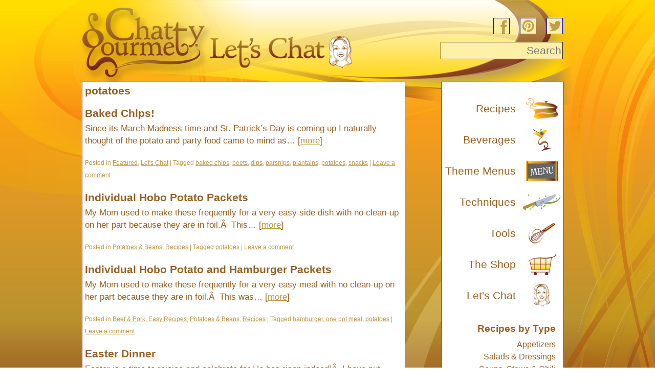

--- FILE ---
content_type: text/html; charset=UTF-8
request_url: https://www.chattygourmet.com/archives/tag/potatoes-2/
body_size: 8320
content:
<!DOCTYPE html>
<html lang="en">
<head>
	<meta http-equiv="Content-Type" content="text/html; charset=utf-8">
	
	<!-- Google Tag Manager -->
	<script>(function (w, d, s, l, i) {
			w[l] = w[l] || [];
			w[l].push({
				'gtm.start': new Date().getTime(), event: 'gtm.js'
			});
			var f = d.getElementsByTagName(s)[0],
				j = d.createElement(s), dl = l != 'dataLayer' ? '&l=' + l : '';
			j.async = true;
			j.src =
				'https://www.googletagmanager.com/gtm.js?id=' + i + dl;
			f.parentNode.insertBefore(j, f);
		})(window, document, 'script', 'dataLayer', 'GTM-TVLZR93');</script>
	<!-- End Google Tag Manager -->
	<link rel="stylesheet" type="text/css" media="all" href="https://www.chattygourmet.com/wp-content/themes/chattygourmet/style.css?1487782970"/>
	<style type="text/css">
		#wrapper {
			width: 1020px;
			margin-left: auto;
			margin-right: auto;
		 background-image: url("https://www.chattygourmet.com/wp-content/themes/chattygourmet/images/header-chat.png");
		 background-repeat: no-repeat;
		}
	</style>

	<link rel="pingback" href="https://www.chattygourmet.com/xmlrpc.php"/>
	
		<!-- All in One SEO 4.0.18 -->
		<title>potatoes | Chatty Gourmet</title>
		<link rel="canonical" href="https://www.chattygourmet.com/archives/tag/potatoes-2/" />
		<link rel="next" href="https://www.chattygourmet.com/archives/tag/potatoes-2/page/2/" />
		<script type="application/ld+json" class="aioseo-schema">
			{"@context":"https:\/\/schema.org","@graph":[{"@type":"WebSite","@id":"https:\/\/www.chattygourmet.com\/#website","url":"https:\/\/www.chattygourmet.com\/","name":"Chatty Gourmet","description":"Taste the Possibilities","publisher":{"@id":"https:\/\/www.chattygourmet.com\/#organization"}},{"@type":"Organization","@id":"https:\/\/www.chattygourmet.com\/#organization","name":"Chatty Gourmet","url":"https:\/\/www.chattygourmet.com\/"},{"@type":"BreadcrumbList","@id":"https:\/\/www.chattygourmet.com\/archives\/tag\/potatoes-2\/#breadcrumblist","itemListElement":[{"@type":"ListItem","@id":"https:\/\/www.chattygourmet.com\/#listItem","position":"1","item":{"@id":"https:\/\/www.chattygourmet.com\/#item","name":"Home","description":"Inspiring conversation regarding food & beverage related topics.","url":"https:\/\/www.chattygourmet.com\/"},"nextItem":"https:\/\/www.chattygourmet.com\/archives\/tag\/potatoes-2\/#listItem"},{"@type":"ListItem","@id":"https:\/\/www.chattygourmet.com\/archives\/tag\/potatoes-2\/#listItem","position":"2","item":{"@id":"https:\/\/www.chattygourmet.com\/archives\/tag\/potatoes-2\/#item","name":"potatoes","url":"https:\/\/www.chattygourmet.com\/archives\/tag\/potatoes-2\/"},"previousItem":"https:\/\/www.chattygourmet.com\/#listItem"}]},{"@type":"CollectionPage","@id":"https:\/\/www.chattygourmet.com\/archives\/tag\/potatoes-2\/#collectionpage","url":"https:\/\/www.chattygourmet.com\/archives\/tag\/potatoes-2\/","name":"potatoes | Chatty Gourmet","inLanguage":"en-US","isPartOf":{"@id":"https:\/\/www.chattygourmet.com\/#website"},"breadcrumb":{"@id":"https:\/\/www.chattygourmet.com\/archives\/tag\/potatoes-2\/#breadcrumblist"}}]}
		</script>
		<!-- All in One SEO -->

<link rel='dns-prefetch' href='//s.w.org' />
<link rel="alternate" type="application/rss+xml" title="Chatty Gourmet &raquo; potatoes Tag Feed" href="https://www.chattygourmet.com/archives/tag/potatoes-2/feed/" />
		<script type="text/javascript">
			window._wpemojiSettings = {"baseUrl":"https:\/\/s.w.org\/images\/core\/emoji\/13.0.1\/72x72\/","ext":".png","svgUrl":"https:\/\/s.w.org\/images\/core\/emoji\/13.0.1\/svg\/","svgExt":".svg","source":{"concatemoji":"https:\/\/www.chattygourmet.com\/wp-includes\/js\/wp-emoji-release.min.js?ver=5.7.14"}};
			!function(e,a,t){var n,r,o,i=a.createElement("canvas"),p=i.getContext&&i.getContext("2d");function s(e,t){var a=String.fromCharCode;p.clearRect(0,0,i.width,i.height),p.fillText(a.apply(this,e),0,0);e=i.toDataURL();return p.clearRect(0,0,i.width,i.height),p.fillText(a.apply(this,t),0,0),e===i.toDataURL()}function c(e){var t=a.createElement("script");t.src=e,t.defer=t.type="text/javascript",a.getElementsByTagName("head")[0].appendChild(t)}for(o=Array("flag","emoji"),t.supports={everything:!0,everythingExceptFlag:!0},r=0;r<o.length;r++)t.supports[o[r]]=function(e){if(!p||!p.fillText)return!1;switch(p.textBaseline="top",p.font="600 32px Arial",e){case"flag":return s([127987,65039,8205,9895,65039],[127987,65039,8203,9895,65039])?!1:!s([55356,56826,55356,56819],[55356,56826,8203,55356,56819])&&!s([55356,57332,56128,56423,56128,56418,56128,56421,56128,56430,56128,56423,56128,56447],[55356,57332,8203,56128,56423,8203,56128,56418,8203,56128,56421,8203,56128,56430,8203,56128,56423,8203,56128,56447]);case"emoji":return!s([55357,56424,8205,55356,57212],[55357,56424,8203,55356,57212])}return!1}(o[r]),t.supports.everything=t.supports.everything&&t.supports[o[r]],"flag"!==o[r]&&(t.supports.everythingExceptFlag=t.supports.everythingExceptFlag&&t.supports[o[r]]);t.supports.everythingExceptFlag=t.supports.everythingExceptFlag&&!t.supports.flag,t.DOMReady=!1,t.readyCallback=function(){t.DOMReady=!0},t.supports.everything||(n=function(){t.readyCallback()},a.addEventListener?(a.addEventListener("DOMContentLoaded",n,!1),e.addEventListener("load",n,!1)):(e.attachEvent("onload",n),a.attachEvent("onreadystatechange",function(){"complete"===a.readyState&&t.readyCallback()})),(n=t.source||{}).concatemoji?c(n.concatemoji):n.wpemoji&&n.twemoji&&(c(n.twemoji),c(n.wpemoji)))}(window,document,window._wpemojiSettings);
		</script>
		<style type="text/css">
img.wp-smiley,
img.emoji {
	display: inline !important;
	border: none !important;
	box-shadow: none !important;
	height: 1em !important;
	width: 1em !important;
	margin: 0 .07em !important;
	vertical-align: -0.1em !important;
	background: none !important;
	padding: 0 !important;
}
</style>
	<link rel='stylesheet' id='wp-block-library-css'  href='https://www.chattygourmet.com/wp-includes/css/dist/block-library/style.min.css?ver=5.7.14' type='text/css' media='all' />
<link rel='stylesheet' id='contact-form-7-css'  href='https://www.chattygourmet.com/wp-content/plugins/contact-form-7/includes/css/styles.css?ver=5.4' type='text/css' media='all' />
<script type='text/javascript' src='https://www.chattygourmet.com/wp-includes/js/jquery/jquery.min.js?ver=3.5.1' id='jquery-core-js'></script>
<script type='text/javascript' src='https://www.chattygourmet.com/wp-includes/js/jquery/jquery-migrate.min.js?ver=3.3.2' id='jquery-migrate-js'></script>
<script type='text/javascript' src='https://www.chattygourmet.com/wp-content/plugins/feature-slideshow/js/jquery.featureList-1.0.0.js?ver=5.7.14' id='feature-list-js'></script>
<link rel="https://api.w.org/" href="https://www.chattygourmet.com/wp-json/" /><link rel="alternate" type="application/json" href="https://www.chattygourmet.com/wp-json/wp/v2/tags/94" /><link rel="EditURI" type="application/rsd+xml" title="RSD" href="https://www.chattygourmet.com/xmlrpc.php?rsd" />
<link rel="wlwmanifest" type="application/wlwmanifest+xml" href="https://www.chattygourmet.com/wp-includes/wlwmanifest.xml" /> 
<meta name="generator" content="WordPress 5.7.14" />
<link rel="stylesheet" href="https://www.chattygourmet.com/wp-content/plugins/feature-slideshow/css/style.php?width=700&height=242&imagewidth=380&psize=8&list_width=320&title_color=985f21" type="text/css" media="all" />
		<script type="text/javascript">
		
		jQuery(document).ready(function() {
			
			jQuery.featureList(
				jQuery("#tabs li a"),
				jQuery("#output li"), {
					start_item : 0,
					transition_interval : 5000,
					pause_on_hover : true
				}
			);
		});
		</script>
			<style type="text/css" id="wp-custom-css">
			/*
You can add your own CSS here.

Click the help icon above to learn more.
*/

.social_icons {
  list-style: none;
  text-align: right;
  margin-bottom: 0;
}

.social_icons li {
  display: inline-block;
  margin: 0;
  padding: 10px 0px 10px 20px;


}

.social_icons img {
  width: 30px;
  height: auto;
background-color: #c19e4d;
border: 1px solid;

}

.social_icons a.customize-unpreviewable {
  cursor: pointer !important;
}

#headerRight {
  margin-top: 25px;
}
#sidebarwidgets {
 margin-top: 10px;
 width: 240px;
}
#sidebarwidgets ul {
  list-style-type: none;
}

#sidebarwidgets li {
margin: 0;
width: 100%;
}

		</style>
		</head>
<body class="archive tag tag-potatoes-2 tag-94">
<!-- Google Tag Manager (noscript) -->
<noscript>
	<iframe src="https://www.googletagmanager.com/ns.html?id=GTM-TVLZR93"
	        height="0" width="0" style="display:none;visibility:hidden"></iframe>
</noscript>
<!-- End Google Tag Manager (noscript) -->
<div id="wrapper">
	<div id="header" class="container_12 clearfix">
		<div id="logo" class="grid_8 alpha"><a href="https://www.chattygourmet.com"><img
					src="https://www.chattygourmet.com/wp-content/themes/chattygourmet/images/logo-home.png" alt="Chatty Gourmet"
					height="160" width="255" border="0"></a></div>
		<div id="headerRight" class="grid_4 omega">

			<ul class="social_icons "><li><a target="_blank" href="https://www.facebook.com/chattygourmet/"><img width="85" height="85" src="https://www.chattygourmet.com/wp-content/uploads/2017/02/facebook3.png" class="attachment-full size-full" alt="facebook" loading="lazy" /></a></li><li><a target="_blank" href="https://www.pinterest.com/chattygourmet/"><img width="85" height="85" src="https://www.chattygourmet.com/wp-content/uploads/2017/02/pinterest3.png" class="attachment-full size-full" alt="pinterest" loading="lazy" /></a></li><li><a target="_blank" href="https://twitter.com/chattygourmet"><img width="85" height="85" src="https://www.chattygourmet.com/wp-content/uploads/2017/02/twitter3.png" class="attachment-full size-full" alt="twitter" loading="lazy" /></a></li></ul>
			<div id="search">
				<form>
					<input type="text" placeholder="Search" id="s" name="s">
				</form>
			</div>
		</div>
	</div>
	<div id="main" class="container_12 clearfix">
<div id="mainContent" class="grid_8 alpha">
	<h1 class="page-title"><span>potatoes</span></h1>

	
	<div id="post-4508" class="grid_8 alpha omega post-4508 post type-post status-publish format-standard has-post-thumbnail hentry category-featured category-chat tag-baked-chips tag-beets tag-dips tag-parsnips tag-plantains tag-potatoes-2 tag-snacks">
		<h2 class="entry-title"><a href="https://www.chattygourmet.com/archives/baked-chips/"
		                           title="Permalink to Baked Chips!"
		                           rel="bookmark">Baked Chips!</a></h2>

		<div class="entry-summary">
			<p>Since its March Madness time and St. Patrick&#8217;s Day is coming up I naturally thought of the potato and party food came to mind as&#8230; [<a class="more" href="https://www.chattygourmet.com/archives/baked-chips/">more</a>]</p>
		</div><!-- .entry-summary -->
		<div class="clear"></div>
		<div class="entry-utility">
							<span class="cat-links">
                            <span class="entry-utility-prep entry-utility-prep-cat-links">Posted in</span> <a href="https://www.chattygourmet.com/archives/category/featured/" rel="category tag">Featured</a>, <a href="https://www.chattygourmet.com/archives/category/chat/" rel="category tag">Let's Chat</a>                        </span>
				<span class="meta-sep">|</span>
										<span class="tag-links">
                            <span class="entry-utility-prep entry-utility-prep-tag-links">Tagged</span> <a href="https://www.chattygourmet.com/archives/tag/baked-chips/" rel="tag">baked chips</a>, <a href="https://www.chattygourmet.com/archives/tag/beets/" rel="tag">beets</a>, <a href="https://www.chattygourmet.com/archives/tag/dips/" rel="tag">dips</a>, <a href="https://www.chattygourmet.com/archives/tag/parsnips/" rel="tag">parsnips</a>, <a href="https://www.chattygourmet.com/archives/tag/plantains/" rel="tag">plantains</a>, <a href="https://www.chattygourmet.com/archives/tag/potatoes-2/" rel="tag">potatoes</a>, <a href="https://www.chattygourmet.com/archives/tag/snacks/" rel="tag">snacks</a>                        </span>
				<span class="meta-sep">|</span>
						<span
				class="comments-link"><a href="https://www.chattygourmet.com/archives/baked-chips/#respond">Leave a comment</a></span>
					</div><!-- .entry-utility -->
	</div><!-- #post-## -->

	

	<div id="post-4035" class="grid_8 alpha omega post-4035 post type-post status-publish format-standard hentry category-potatoes category-recipes tag-potatoes-2">
		<h2 class="entry-title"><a href="https://www.chattygourmet.com/archives/individual-hobo-potato-packets/"
		                           title="Permalink to Individual Hobo Potato Packets"
		                           rel="bookmark">Individual Hobo Potato Packets</a></h2>

		<div class="entry-summary">
			<p>My Mom used to make these frequently for a very easy side dish with no clean-up on her part because they are in foil.Â  This&#8230; [<a class="more" href="https://www.chattygourmet.com/archives/individual-hobo-potato-packets/">more</a>]</p>
		</div><!-- .entry-summary -->
		<div class="clear"></div>
		<div class="entry-utility">
							<span class="cat-links">
                            <span class="entry-utility-prep entry-utility-prep-cat-links">Posted in</span> <a href="https://www.chattygourmet.com/archives/category/recipes/potatoes/" rel="category tag">Potatoes &amp; Beans</a>, <a href="https://www.chattygourmet.com/archives/category/recipes/" rel="category tag">Recipes</a>                        </span>
				<span class="meta-sep">|</span>
										<span class="tag-links">
                            <span class="entry-utility-prep entry-utility-prep-tag-links">Tagged</span> <a href="https://www.chattygourmet.com/archives/tag/potatoes-2/" rel="tag">potatoes</a>                        </span>
				<span class="meta-sep">|</span>
						<span
				class="comments-link"><a href="https://www.chattygourmet.com/archives/individual-hobo-potato-packets/#respond">Leave a comment</a></span>
					</div><!-- .entry-utility -->
	</div><!-- #post-## -->

	

	<div id="post-4031" class="grid_8 alpha omega post-4031 post type-post status-publish format-standard hentry category-beef category-easy-recipes category-potatoes category-recipes tag-hamburger tag-one-pot-meal tag-potatoes-2">
		<h2 class="entry-title"><a href="https://www.chattygourmet.com/archives/individual-hobo-potato-and-hamburger-packets/"
		                           title="Permalink to Individual Hobo Potato and Hamburger Packets"
		                           rel="bookmark">Individual Hobo Potato and Hamburger Packets</a></h2>

		<div class="entry-summary">
			<p>My Mom used to make these frequently for a very easy meal with no clean-up on her part because they are in foil.Â  This was&#8230; [<a class="more" href="https://www.chattygourmet.com/archives/individual-hobo-potato-and-hamburger-packets/">more</a>]</p>
		</div><!-- .entry-summary -->
		<div class="clear"></div>
		<div class="entry-utility">
							<span class="cat-links">
                            <span class="entry-utility-prep entry-utility-prep-cat-links">Posted in</span> <a href="https://www.chattygourmet.com/archives/category/recipes/beef/" rel="category tag">Beef &amp; Pork</a>, <a href="https://www.chattygourmet.com/archives/category/recipes/easy-recipes/" rel="category tag">Easy Recipes</a>, <a href="https://www.chattygourmet.com/archives/category/recipes/potatoes/" rel="category tag">Potatoes &amp; Beans</a>, <a href="https://www.chattygourmet.com/archives/category/recipes/" rel="category tag">Recipes</a>                        </span>
				<span class="meta-sep">|</span>
										<span class="tag-links">
                            <span class="entry-utility-prep entry-utility-prep-tag-links">Tagged</span> <a href="https://www.chattygourmet.com/archives/tag/hamburger/" rel="tag">hamburger</a>, <a href="https://www.chattygourmet.com/archives/tag/one-pot-meal/" rel="tag">one pot meal</a>, <a href="https://www.chattygourmet.com/archives/tag/potatoes-2/" rel="tag">potatoes</a>                        </span>
				<span class="meta-sep">|</span>
						<span
				class="comments-link"><a href="https://www.chattygourmet.com/archives/individual-hobo-potato-and-hamburger-packets/#respond">Leave a comment</a></span>
					</div><!-- .entry-utility -->
	</div><!-- #post-## -->

	

	<div id="post-3861" class="grid_8 alpha omega post-3861 post type-post status-publish format-standard has-post-thumbnail hentry category-holiday-menus category-spring-menus category-summer-menus category-theme-menus tag-asparagus tag-cake tag-dill tag-easter tag-eggs tag-ham tag-lemon-infused-olive-oil tag-potatoes-2 tag-sonoma-farm">
		<h2 class="entry-title"><a href="https://www.chattygourmet.com/archives/easter-dinner/"
		                           title="Permalink to Easter Dinner"
		                           rel="bookmark">Easter Dinner</a></h2>

		<div class="entry-summary">
			<p>Easter is a time to rejoice and celebrate for He has risen indeed!Â  I have put together a menu that my family generally creates to&#8230; [<a class="more" href="https://www.chattygourmet.com/archives/easter-dinner/">more</a>]</p>
		</div><!-- .entry-summary -->
		<div class="clear"></div>
		<div class="entry-utility">
							<span class="cat-links">
                            <span class="entry-utility-prep entry-utility-prep-cat-links">Posted in</span> <a href="https://www.chattygourmet.com/archives/category/theme-menus/holiday-menus/" rel="category tag">Holiday/Special Occasion Menus</a>, <a href="https://www.chattygourmet.com/archives/category/theme-menus/spring-menus/" rel="category tag">Spring Menus</a>, <a href="https://www.chattygourmet.com/archives/category/theme-menus/summer-menus/" rel="category tag">Summer Menus</a>, <a href="https://www.chattygourmet.com/archives/category/theme-menus/" rel="category tag">Theme Menus</a>                        </span>
				<span class="meta-sep">|</span>
										<span class="tag-links">
                            <span class="entry-utility-prep entry-utility-prep-tag-links">Tagged</span> <a href="https://www.chattygourmet.com/archives/tag/asparagus/" rel="tag">asparagus</a>, <a href="https://www.chattygourmet.com/archives/tag/cake/" rel="tag">cake</a>, <a href="https://www.chattygourmet.com/archives/tag/dill/" rel="tag">dill</a>, <a href="https://www.chattygourmet.com/archives/tag/easter/" rel="tag">Easter</a>, <a href="https://www.chattygourmet.com/archives/tag/eggs/" rel="tag">eggs</a>, <a href="https://www.chattygourmet.com/archives/tag/ham/" rel="tag">ham</a>, <a href="https://www.chattygourmet.com/archives/tag/lemon-infused-olive-oil/" rel="tag">lemon infused olive oil</a>, <a href="https://www.chattygourmet.com/archives/tag/potatoes-2/" rel="tag">potatoes</a>, <a href="https://www.chattygourmet.com/archives/tag/sonoma-farm/" rel="tag">Sonoma Farm</a>                        </span>
				<span class="meta-sep">|</span>
						<span
				class="comments-link"><a href="https://www.chattygourmet.com/archives/easter-dinner/#respond">Leave a comment</a></span>
					</div><!-- .entry-utility -->
	</div><!-- #post-## -->

	

	<div id="post-3369" class="grid_8 alpha omega post-3369 post type-post status-publish format-standard has-post-thumbnail hentry category-greek-menus category-middle-eastern-menus category-summer-menus category-theme-menus tag-cheese tag-chicken tag-greek-grilling-cheese tag-pineapple tag-potatoes-2 tag-skewers tag-tomatoes tag-wente-vineyard">
		<h2 class="entry-title"><a href="https://www.chattygourmet.com/archives/skewered-delights/"
		                           title="Permalink to Skewered Delights (Chicken Souvalki Skewers)"
		                           rel="bookmark">Skewered Delights (Chicken Souvalki Skewers)</a></h2>

		<div class="entry-summary">
			<p>Food on a stick never tasted so good!Â Â Use fancy skewers as I have done with the dessert for an ellegant touch!Â  Simple ingredients are being&#8230; [<a class="more" href="https://www.chattygourmet.com/archives/skewered-delights/">more</a>]</p>
		</div><!-- .entry-summary -->
		<div class="clear"></div>
		<div class="entry-utility">
							<span class="cat-links">
                            <span class="entry-utility-prep entry-utility-prep-cat-links">Posted in</span> <a href="https://www.chattygourmet.com/archives/category/theme-menus/greek-menus/" rel="category tag">Greek/Mediterranean Menus</a>, <a href="https://www.chattygourmet.com/archives/category/theme-menus/middle-eastern-menus/" rel="category tag">Middle Eastern Menus</a>, <a href="https://www.chattygourmet.com/archives/category/theme-menus/summer-menus/" rel="category tag">Summer Menus</a>, <a href="https://www.chattygourmet.com/archives/category/theme-menus/" rel="category tag">Theme Menus</a>                        </span>
				<span class="meta-sep">|</span>
										<span class="tag-links">
                            <span class="entry-utility-prep entry-utility-prep-tag-links">Tagged</span> <a href="https://www.chattygourmet.com/archives/tag/cheese/" rel="tag">cheese</a>, <a href="https://www.chattygourmet.com/archives/tag/chicken/" rel="tag">chicken</a>, <a href="https://www.chattygourmet.com/archives/tag/greek-grilling-cheese/" rel="tag">Greek grilling cheese</a>, <a href="https://www.chattygourmet.com/archives/tag/pineapple/" rel="tag">pineapple</a>, <a href="https://www.chattygourmet.com/archives/tag/potatoes-2/" rel="tag">potatoes</a>, <a href="https://www.chattygourmet.com/archives/tag/skewers/" rel="tag">Skewers</a>, <a href="https://www.chattygourmet.com/archives/tag/tomatoes/" rel="tag">tomatoes</a>, <a href="https://www.chattygourmet.com/archives/tag/wente-vineyard/" rel="tag">Wente Vineyard</a>                        </span>
				<span class="meta-sep">|</span>
						<span
				class="comments-link"><a href="https://www.chattygourmet.com/archives/skewered-delights/#respond">Leave a comment</a></span>
					</div><!-- .entry-utility -->
	</div><!-- #post-## -->

	

	<div id="post-2709" class="grid_8 alpha omega post-2709 post type-post status-publish format-standard hentry category-italian-recipes category-potatoes tag-myspicesage tag-penzey tag-potatoes-2 tag-roasted-garlic-olive-oil tag-spicewood-food-company tag-tuscan-seasoning">
		<h2 class="entry-title"><a href="https://www.chattygourmet.com/archives/tuscan-seasoned-baked-fingerling-potatoes/"
		                           title="Permalink to Tuscan Seasoned Baked Fingerling Potatoes"
		                           rel="bookmark">Tuscan Seasoned Baked Fingerling Potatoes</a></h2>

		<div class="entry-summary">
			<p>Potatoes are a humble ingredient that can be jazzed up many different ways with seasoning, herbs, oils and cheeses to name a few. Although fingerling&#8230; [<a class="more" href="https://www.chattygourmet.com/archives/tuscan-seasoned-baked-fingerling-potatoes/">more</a>]</p>
		</div><!-- .entry-summary -->
		<div class="clear"></div>
		<div class="entry-utility">
							<span class="cat-links">
                            <span class="entry-utility-prep entry-utility-prep-cat-links">Posted in</span> <a href="https://www.chattygourmet.com/archives/category/recipes/italian-recipes/" rel="category tag">Italian Recipes</a>, <a href="https://www.chattygourmet.com/archives/category/recipes/potatoes/" rel="category tag">Potatoes &amp; Beans</a>                        </span>
				<span class="meta-sep">|</span>
										<span class="tag-links">
                            <span class="entry-utility-prep entry-utility-prep-tag-links">Tagged</span> <a href="https://www.chattygourmet.com/archives/tag/myspicesage/" rel="tag">MySpiceSage</a>, <a href="https://www.chattygourmet.com/archives/tag/penzey/" rel="tag">Penzey</a>, <a href="https://www.chattygourmet.com/archives/tag/potatoes-2/" rel="tag">potatoes</a>, <a href="https://www.chattygourmet.com/archives/tag/roasted-garlic-olive-oil/" rel="tag">Roasted Garlic Olive Oil</a>, <a href="https://www.chattygourmet.com/archives/tag/spicewood-food-company/" rel="tag">Spicewood Food Company</a>, <a href="https://www.chattygourmet.com/archives/tag/tuscan-seasoning/" rel="tag">Tuscan Seasoning</a>                        </span>
				<span class="meta-sep">|</span>
						<span
				class="comments-link"><a href="https://www.chattygourmet.com/archives/tuscan-seasoned-baked-fingerling-potatoes/#respond">Leave a comment</a></span>
					</div><!-- .entry-utility -->
	</div><!-- #post-## -->

	

	<div id="post-2683" class="grid_8 alpha omega post-2683 post type-post status-publish format-standard hentry category-potatoes tag-potatoes-2 tag-roasted-garlic-olive-oil tag-spicewood-food-company">
		<h2 class="entry-title"><a href="https://www.chattygourmet.com/archives/savory-garlic-pepper-baked-potato-wedges/"
		                           title="Permalink to Savory Garlic Pepper Baked Potato Wedges"
		                           rel="bookmark">Savory Garlic Pepper Baked Potato Wedges</a></h2>

		<div class="entry-summary">
			<p>Potatoes are a staple in most homes and served a variety of ways. This is a healthier take on the typical fried version with more&#8230; [<a class="more" href="https://www.chattygourmet.com/archives/savory-garlic-pepper-baked-potato-wedges/">more</a>]</p>
		</div><!-- .entry-summary -->
		<div class="clear"></div>
		<div class="entry-utility">
							<span class="cat-links">
                            <span class="entry-utility-prep entry-utility-prep-cat-links">Posted in</span> <a href="https://www.chattygourmet.com/archives/category/recipes/potatoes/" rel="category tag">Potatoes &amp; Beans</a>                        </span>
				<span class="meta-sep">|</span>
										<span class="tag-links">
                            <span class="entry-utility-prep entry-utility-prep-tag-links">Tagged</span> <a href="https://www.chattygourmet.com/archives/tag/potatoes-2/" rel="tag">potatoes</a>, <a href="https://www.chattygourmet.com/archives/tag/roasted-garlic-olive-oil/" rel="tag">Roasted Garlic Olive Oil</a>, <a href="https://www.chattygourmet.com/archives/tag/spicewood-food-company/" rel="tag">Spicewood Food Company</a>                        </span>
				<span class="meta-sep">|</span>
						<span
				class="comments-link"><a href="https://www.chattygourmet.com/archives/savory-garlic-pepper-baked-potato-wedges/#respond">Leave a comment</a></span>
					</div><!-- .entry-utility -->
	</div><!-- #post-## -->

	

	<div id="nav-below" class="navigation grid_8 alpha omega">
		<div
			class="nav-previous grid_4 alpha"><a href="https://www.chattygourmet.com/archives/tag/potatoes-2/page/2/" ><span class="meta-nav">&larr;</span> Older posts</a>			&nbsp;</div>
		<div
			class="nav-next grid_4 omega">			&nbsp;</div>
	</div><!-- #nav-below -->
        

</div>


<div class="grid_1" style="width:30px">&nbsp;</div>
<div class="grid_3 omega">
	<!--	<div id="cartWrap">
			</div>-->
	<div id="sidebar">
		<ul id="sidebarMenu">
			<li><a href="https://www.chattygourmet.com/archives/category/recipes/">Recipes</a> <img
					src="https://www.chattygourmet.com/wp-content/themes/chattygourmet/images/icon-recipes.png" height="45" width="75"
					alt="Recipes"></li>
			<li><a href="https://www.chattygourmet.com/archives/category/beverages-flights/">Beverages</a> <img
					src="https://www.chattygourmet.com/wp-content/themes/chattygourmet/images/icon-beverages.png" height="45" width="75"
					alt="Beverages"></li>
			<li><a href="https://www.chattygourmet.com/archives/category/theme-menus/">Theme Menus</a> <img
					src="https://www.chattygourmet.com/wp-content/themes/chattygourmet/images/icon-theme.png" height="45" width="75"
					alt="Theme Menus"></li>
			<li><a href="https://www.chattygourmet.com/archives/category/techniques/">Techniques</a> <img
					src="https://www.chattygourmet.com/wp-content/themes/chattygourmet/images/icon-tech.png" height="45" width="75"
					alt="Techniques"></li>
			<li><a href="https://www.chattygourmet.com/archives/category/tools/">Tools</a> <img
					src="https://www.chattygourmet.com/wp-content/themes/chattygourmet/images/icon-tools.png" height="45" width="75"
					alt="Tools"></li>
			<li><a href="https://www.chattygourmet.com/archives/category/shop/">The Shop</a> <img
					src="https://www.chattygourmet.com/wp-content/themes/chattygourmet/images/icon-shop.png" height="45" width="75"
					alt="The Shop"></li>
			<li><a href="https://www.chattygourmet.com/archives/category/chat/">Let's Chat</a> <img
					src="https://www.chattygourmet.com/wp-content/themes/chattygourmet/images/icon-chat.png" height="45" width="75"
					alt="Chat With Julie"></li>
		</ul>

		<div id="recipeSubMenu" class="category-sub-menu"><h4>Recipes by Type</h4><ul id="menu-recipe-sub-menu" class="menu"><li id="menu-item-2786" class="menu-item menu-item-type-taxonomy menu-item-object-category menu-item-2786"><a href="https://www.chattygourmet.com/archives/category/recipes/appetizers/">Appetizers</a></li>
<li id="menu-item-2807" class="menu-item menu-item-type-taxonomy menu-item-object-category menu-item-2807"><a href="https://www.chattygourmet.com/archives/category/recipes/salads/">Salads &#038; Dressings</a></li>
<li id="menu-item-2810" class="menu-item menu-item-type-taxonomy menu-item-object-category menu-item-2810"><a href="https://www.chattygourmet.com/archives/category/recipes/soups/">Soups, Stews &#038; Chili</a></li>
<li id="menu-item-2802" class="menu-item menu-item-type-taxonomy menu-item-object-category menu-item-2802"><a href="https://www.chattygourmet.com/archives/category/recipes/fish/">Fish &#038; Shellfish</a></li>
<li id="menu-item-2806" class="menu-item menu-item-type-taxonomy menu-item-object-category menu-item-2806"><a href="https://www.chattygourmet.com/archives/category/recipes/poultry/">Poultry</a></li>
<li id="menu-item-2791" class="menu-item menu-item-type-taxonomy menu-item-object-category menu-item-2791"><a href="https://www.chattygourmet.com/archives/category/recipes/beef/">Beef &#038; Pork</a></li>
<li id="menu-item-2803" class="menu-item menu-item-type-taxonomy menu-item-object-category menu-item-2803"><a href="https://www.chattygourmet.com/archives/category/recipes/lamb/">Lamb &#038; Game</a></li>
<li id="menu-item-2804" class="menu-item menu-item-type-taxonomy menu-item-object-category menu-item-2804"><a href="https://www.chattygourmet.com/archives/category/recipes/pasta-recipes/">Pasta &#038; Grains</a></li>
<li id="menu-item-2805" class="menu-item menu-item-type-taxonomy menu-item-object-category menu-item-2805"><a href="https://www.chattygourmet.com/archives/category/recipes/potatoes/">Potatoes &#038; Beans</a></li>
<li id="menu-item-2811" class="menu-item menu-item-type-taxonomy menu-item-object-category menu-item-2811"><a href="https://www.chattygourmet.com/archives/category/recipes/sides/">Vegetables &#038; Side Dishes</a></li>
<li id="menu-item-2808" class="menu-item menu-item-type-taxonomy menu-item-object-category menu-item-2808"><a href="https://www.chattygourmet.com/archives/category/recipes/sandwiches/">Sandwiches &#038; Pizzas</a></li>
<li id="menu-item-2801" class="menu-item menu-item-type-taxonomy menu-item-object-category menu-item-2801"><a href="https://www.chattygourmet.com/archives/category/recipes/desserts-recipes/">Desserts</a></li>
<li id="menu-item-2800" class="menu-item menu-item-type-taxonomy menu-item-object-category menu-item-2800"><a href="https://www.chattygourmet.com/archives/category/recipes/breads/">Breads Breakfasts Brunch</a></li>
<li id="menu-item-2809" class="menu-item menu-item-type-taxonomy menu-item-object-category menu-item-2809"><a href="https://www.chattygourmet.com/archives/category/recipes/condiments/">Sauces &#038; Condiments</a></li>
<li id="menu-item-3268" class="menu-item menu-item-type-taxonomy menu-item-object-category menu-item-3268"><a href="https://www.chattygourmet.com/archives/category/recipes/easy-recipes/">Easy Recipes</a></li>
<li id="menu-item-3269" class="menu-item menu-item-type-taxonomy menu-item-object-category menu-item-3269"><a href="https://www.chattygourmet.com/archives/category/recipes/gluten-free-recipes/">Gluten-Free Recipes</a></li>
</ul></div><div id="themeRecipeSubMenu" class="category-sub-menu"><h4>Recipes by Theme</h4><ul id="menu-theme-recipes-sub-menu" class="menu"><li id="menu-item-3242" class="menu-item menu-item-type-taxonomy menu-item-object-category menu-item-3242"><a href="https://www.chattygourmet.com/archives/category/recipes/asian-thai-chinese-recipes/">Asian/Thai/Chinese Recipes</a></li>
<li id="menu-item-3243" class="menu-item menu-item-type-taxonomy menu-item-object-category menu-item-3243"><a href="https://www.chattygourmet.com/archives/category/recipes/cajun-recipes/">Cajun Recipes</a></li>
<li id="menu-item-3244" class="menu-item menu-item-type-taxonomy menu-item-object-category menu-item-3244"><a href="https://www.chattygourmet.com/archives/category/recipes/date-night-recipes/">Date Night Entrees</a></li>
<li id="menu-item-3246" class="menu-item menu-item-type-taxonomy menu-item-object-category menu-item-3246"><a href="https://www.chattygourmet.com/archives/category/recipes/fall-recipes/">Fall Recipes</a></li>
<li id="menu-item-3247" class="menu-item menu-item-type-taxonomy menu-item-object-category menu-item-3247"><a href="https://www.chattygourmet.com/archives/category/recipes/french-recipes/">French Recipes</a></li>
<li id="menu-item-3248" class="menu-item menu-item-type-taxonomy menu-item-object-category menu-item-3248"><a href="https://www.chattygourmet.com/archives/category/recipes/german-recipes/">German Recipes</a></li>
<li id="menu-item-3353" class="menu-item menu-item-type-taxonomy menu-item-object-category menu-item-3353"><a href="https://www.chattygourmet.com/archives/category/recipes/greek-recipes/">Greek/Mediterranean Recipes</a></li>
<li id="menu-item-3365" class="menu-item menu-item-type-taxonomy menu-item-object-category menu-item-3365"><a href="https://www.chattygourmet.com/archives/category/recipes/holiday-recipes/">Holiday Recipes</a></li>
<li id="menu-item-3252" class="menu-item menu-item-type-taxonomy menu-item-object-category menu-item-3252"><a href="https://www.chattygourmet.com/archives/category/recipes/italian-recipes/">Italian Recipes</a></li>
<li id="menu-item-3253" class="menu-item menu-item-type-taxonomy menu-item-object-category menu-item-3253"><a href="https://www.chattygourmet.com/archives/category/recipes/latina-inspired-recipes/">Latin Inspired Recipes</a></li>
<li id="menu-item-3254" class="menu-item menu-item-type-taxonomy menu-item-object-category menu-item-3254"><a href="https://www.chattygourmet.com/archives/category/recipes/mexian-tex-mex-recipes/">Mexican/TexMex Recipes</a></li>
<li id="menu-item-3354" class="menu-item menu-item-type-taxonomy menu-item-object-category menu-item-3354"><a href="https://www.chattygourmet.com/archives/category/recipes/indian-recipes/">Middle Eastern Recipes</a></li>
<li id="menu-item-3255" class="menu-item menu-item-type-taxonomy menu-item-object-category menu-item-3255"><a href="https://www.chattygourmet.com/archives/category/recipes/scandinavian-recipes/">Scandinavian Recipes</a></li>
<li id="menu-item-3355" class="menu-item menu-item-type-taxonomy menu-item-object-category menu-item-3355"><a href="https://www.chattygourmet.com/archives/category/recipes/spanish-recipes/">Spanish Recipes</a></li>
<li id="menu-item-3256" class="menu-item menu-item-type-taxonomy menu-item-object-category menu-item-3256"><a href="https://www.chattygourmet.com/archives/category/recipes/spring-recipes/">Spring Recipes</a></li>
<li id="menu-item-3257" class="menu-item menu-item-type-taxonomy menu-item-object-category menu-item-3257"><a href="https://www.chattygourmet.com/archives/category/recipes/summer-recipes/">Summer Recipes</a></li>
<li id="menu-item-3259" class="menu-item menu-item-type-taxonomy menu-item-object-category menu-item-3259"><a href="https://www.chattygourmet.com/archives/category/recipes/winter-recipes/">Winter Recipes</a></li>
</ul></div>	</div><!-- #sidebar -->
					<div id="sidebarwidgets" class="widget-area">
				<ul class="xoxo">
					<li id="text-5" class="widget-container widget_text">			<div class="textwidget"><p><a href="https://spicewoodfood.com/index.php?main_page=index&amp;referrer=CNWR_9991507740752"><img loading="lazy" src="https://spicewoodfood.com/images/referrers/ref.170.89.gif" alt="Spicewood Foods Banner" width="170" height="89" /></a></p>
<p><a href="http://puretexanchili.com" target="_blank" rel="noopener"><img loading="lazy" class="aligncenter size-full wp-image-6029" src="https://www.chattygourmet.com/wp-content/uploads/2017/12/Chili-Logox150.png" alt="Pure Texan Chili" width="150" height="106" /></a></p>
</div>
		</li>				</ul>
			</div>
		

</div>
</div> <!-- main, opened in header -->
<div id="footer" class="container_12 clearfix">
			<div id="footerLeft" class="grid_4 widget-area">
			<ul class="xoxo">
				
		<li id="recent-posts-2" class="widget-container widget_recent_entries">
		<h3 class="widget-title">Recent Posts</h3>
		<ul>
											<li>
					<a href="https://www.chattygourmet.com/archives/pomegranates/">Pomegranates!</a>
									</li>
											<li>
					<a href="https://www.chattygourmet.com/archives/pistachios/">Pistachios!</a>
									</li>
											<li>
					<a href="https://www.chattygourmet.com/archives/glogg/">Glögg</a>
									</li>
											<li>
					<a href="https://www.chattygourmet.com/archives/soup-for-supper/">Soup for Supper!</a>
									</li>
											<li>
					<a href="https://www.chattygourmet.com/archives/chimay-beer/">Chimay Beer</a>
									</li>
					</ul>

		</li>			</ul>
		</div>
	
			<div id="footerCenter" class="grid_4 widget-area">
			<ul>
				<li id="pages-3" class="widget-container widget_pages"><h3 class="widget-title">Pages</h3>
			<ul>
				<li class="page_item page-item-1374"><a href="https://www.chattygourmet.com/about-us/">About Us</a></li>
<li class="page_item page-item-1376"><a href="https://www.chattygourmet.com/contact-us/">Contact Us</a></li>
			</ul>

			</li>			</ul>
		</div>
	
			<div id="footerRight" class="grid_4 widget-area">
			<ul>
				<li id="text-3" class="widget-container widget_text"><h3 class="widget-title">Contact Us</h3>			<div class="textwidget"><p><a href="mailto:julier@chattygourmet.com">julier@chattygourmet.com</a></p>
<p>The Chatty Gourmet, LLC<br />
Houston, Texas</p>
</div>
		</li>			</ul>
		</div>
	
</div>
</div>
<!-- Site Meter -->
<script type="text/javascript" src="http://s20.sitemeter.com/js/counter.js?site=s20chattygourmet">
</script>
<noscript>
	<a href="http://s20.sitemeter.com/stats.asp?site=s20chattygourmet" target="_top">
		<img src="http://s20.sitemeter.com/meter.asp?site=s20chattygourmet" alt="Site Meter" border="0"/></a>
</noscript>
<!-- Copyright (c)2009 Site Meter -->
<script type='text/javascript' src='https://www.chattygourmet.com/wp-includes/js/dist/vendor/wp-polyfill.min.js?ver=7.4.4' id='wp-polyfill-js'></script>
<script type='text/javascript' id='wp-polyfill-js-after'>
( 'fetch' in window ) || document.write( '<script src="https://www.chattygourmet.com/wp-includes/js/dist/vendor/wp-polyfill-fetch.min.js?ver=3.0.0"></scr' + 'ipt>' );( document.contains ) || document.write( '<script src="https://www.chattygourmet.com/wp-includes/js/dist/vendor/wp-polyfill-node-contains.min.js?ver=3.42.0"></scr' + 'ipt>' );( window.DOMRect ) || document.write( '<script src="https://www.chattygourmet.com/wp-includes/js/dist/vendor/wp-polyfill-dom-rect.min.js?ver=3.42.0"></scr' + 'ipt>' );( window.URL && window.URL.prototype && window.URLSearchParams ) || document.write( '<script src="https://www.chattygourmet.com/wp-includes/js/dist/vendor/wp-polyfill-url.min.js?ver=3.6.4"></scr' + 'ipt>' );( window.FormData && window.FormData.prototype.keys ) || document.write( '<script src="https://www.chattygourmet.com/wp-includes/js/dist/vendor/wp-polyfill-formdata.min.js?ver=3.0.12"></scr' + 'ipt>' );( Element.prototype.matches && Element.prototype.closest ) || document.write( '<script src="https://www.chattygourmet.com/wp-includes/js/dist/vendor/wp-polyfill-element-closest.min.js?ver=2.0.2"></scr' + 'ipt>' );( 'objectFit' in document.documentElement.style ) || document.write( '<script src="https://www.chattygourmet.com/wp-includes/js/dist/vendor/wp-polyfill-object-fit.min.js?ver=2.3.4"></scr' + 'ipt>' );
</script>
<script type='text/javascript' src='https://www.chattygourmet.com/wp-includes/js/dist/hooks.min.js?ver=d0188aa6c336f8bb426fe5318b7f5b72' id='wp-hooks-js'></script>
<script type='text/javascript' src='https://www.chattygourmet.com/wp-includes/js/dist/i18n.min.js?ver=6ae7d829c963a7d8856558f3f9b32b43' id='wp-i18n-js'></script>
<script type='text/javascript' id='wp-i18n-js-after'>
wp.i18n.setLocaleData( { 'text direction\u0004ltr': [ 'ltr' ] } );
</script>
<script type='text/javascript' src='https://www.chattygourmet.com/wp-includes/js/dist/vendor/lodash.min.js?ver=4.17.21' id='lodash-js'></script>
<script type='text/javascript' id='lodash-js-after'>
window.lodash = _.noConflict();
</script>
<script type='text/javascript' src='https://www.chattygourmet.com/wp-includes/js/dist/url.min.js?ver=7c99a9585caad6f2f16c19ecd17a86cd' id='wp-url-js'></script>
<script type='text/javascript' id='wp-api-fetch-js-translations'>
( function( domain, translations ) {
	var localeData = translations.locale_data[ domain ] || translations.locale_data.messages;
	localeData[""].domain = domain;
	wp.i18n.setLocaleData( localeData, domain );
} )( "default", { "locale_data": { "messages": { "": {} } } } );
</script>
<script type='text/javascript' src='https://www.chattygourmet.com/wp-includes/js/dist/api-fetch.min.js?ver=25cbf3644d200bdc5cab50e7966b5b03' id='wp-api-fetch-js'></script>
<script type='text/javascript' id='wp-api-fetch-js-after'>
wp.apiFetch.use( wp.apiFetch.createRootURLMiddleware( "https://www.chattygourmet.com/wp-json/" ) );
wp.apiFetch.nonceMiddleware = wp.apiFetch.createNonceMiddleware( "446c370dab" );
wp.apiFetch.use( wp.apiFetch.nonceMiddleware );
wp.apiFetch.use( wp.apiFetch.mediaUploadMiddleware );
wp.apiFetch.nonceEndpoint = "https://www.chattygourmet.com/wp-admin/admin-ajax.php?action=rest-nonce";
</script>
<script type='text/javascript' id='contact-form-7-js-extra'>
/* <![CDATA[ */
var wpcf7 = [];
/* ]]> */
</script>
<script type='text/javascript' src='https://www.chattygourmet.com/wp-content/plugins/contact-form-7/includes/js/index.js?ver=5.4' id='contact-form-7-js'></script>
<script type='text/javascript' src='https://www.chattygourmet.com/wp-includes/js/wp-embed.min.js?ver=5.7.14' id='wp-embed-js'></script>
</body>
</html>

--- FILE ---
content_type: text/plain
request_url: https://www.google-analytics.com/j/collect?v=1&_v=j102&a=1752933347&t=pageview&_s=1&dl=https%3A%2F%2Fwww.chattygourmet.com%2Farchives%2Ftag%2Fpotatoes-2%2F&ul=en-us%40posix&dt=potatoes%20%7C%20Chatty%20Gourmet&sr=1280x720&vp=1280x720&_u=YEBAAAABAAAAAC~&jid=1244295146&gjid=881140269&cid=1190457467.1768836401&tid=UA-92196976-1&_gid=1599248864.1768836401&_r=1&_slc=1&gtm=45He61e1n81TVLZR93za200&gcd=13l3l3l3l1l1&dma=0&tag_exp=103116026~103200004~104527906~104528501~104684208~104684211~105391253~115616985~115938465~115938468~116682875~117041587&z=1382671178
body_size: -452
content:
2,cG-KXY89X495S